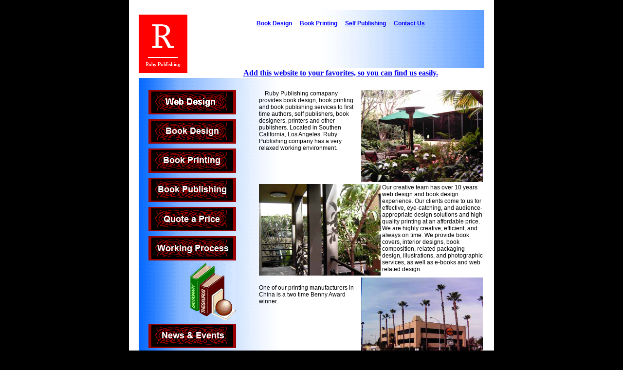

--- FILE ---
content_type: text/html
request_url: http://rubypublishing.com/about.asp
body_size: 7521
content:


<!DOCTYPE HTML PUBLIC "-//W3C//DTD HTML 4.01 Transitional//EN">
<html>
<head>
<TITLE>Self Publishing, Book Design, Book Printing -- RubyPublishing.com</TITLE>
<META HTTP-EQUIV="Content-Type" CONTENT="text/html; charset=iso-8859-1">
<meta name="description" content="Ruby Publishing provides self publishing, book design, book cover design, book interior design, book printing and book publishing service to self publishers, personal publishers, first time authors, book designers, printers and other book publishers, with higher quality and lower price. Ruby Publishing, located at Los Angeles, California, USA, provides book design, book printing and book publishing services all over the America. Ruby Publishing is the best choice of American authors and self publishers. Print in China.">
<meta name="keywords" content="self publishing, book design, book cover Design, book interior design, book printing, book designer, print in china">
<link rel="stylesheet" type="text/css" href="style.css">

<SCRIPT LANGUAGE="JavaScript">
<!-- Begin
function addbookmark()
{
bookmarkurl="http://RubyPublishing.com/"
bookmarktitle="Ruby Publishing, Book Design, Book Cover Design, Book Printing"
if (document.all)
window.external.AddFavorite(bookmarkurl,bookmarktitle)
}
//  End -->
</script>

</head>
<body bgcolor="#000000" leftmargin="0" topmargin="10" marginwidth="0" marginheight="0">
<center>
<table width="750" height="100%" border="0" cellspacing="0" cellpadding="20" bgcolor=white><tr><td>
<table width="710" height="100%" border="0" cellspacing="0" cellpadding="0">
<!-- Top -->
<tr><td>
<table width="710" height=120 border="0" cellspacing="0" cellpadding="0">
  <tr height=120>
    <td height=120 rowspan=2><a href=home.html><img src="pictures/LogoCentry1.gif" border=0  alt="Self Publishing, Book design, Book Printing"></a></td>
    <td background="pictures/bg1.gif" width=590 height=100 align=center valign=top>
    <br>
    <a href="design.asp" class=link12>Book Design</a>
    &nbsp;&nbsp;
    <a href="printing.asp" class=link12>Book Printing</a>
    &nbsp;&nbsp;
    <a href="publishing.asp" class=link12>Self Publishing</a>
    &nbsp;&nbsp;
    <a href="contact.asp" class=link12>Contact Us</a>
    </td>
  </tr>
  <tr><td height=20>
	<div align="center">
	<a href="javascript:addbookmark()"><b>Add this website to your favorites, so you can find us easily.</b></a>
	</div>

  </td></tr>
  <!-- <tr><td bgcolor=red colspan=2 height=2><img src="pictures/spacer.gif"></td></tr> -->
</table>
</td></tr>
<!-- end Top -->


<!-- Middle -->
<tr><td background="pictures/bg2.gif" width=710 height=100%>
<table width="710" height="100%" border="0" cellspacing="0" cellpadding="0">
<tr>
<!-- Left -->
<td>
	<table width="200" height="100%" border="0" cellspacing="0" cellpadding="0">
	<tr>
		<td width=20 height=5><img src="pictures/spacer.gif" width=20></td>
		<td>&nbsp;</td>
	</tr>
	<tr>
		<td width=20 height=60><img src="pictures/spacer.gif" width=20></td>
		<td><a href=webdesign.asp><img src="pictures/buttonweb.gif" border=0 alt="Web Design"></a></td>
	</tr>
	<tr>
		<td width=20 height=60><img src="pictures/spacer.gif" width=20></td>
		<td width=180><a href=design.asp><img src="pictures/button1.gif" border=0 alt="Book Design"></a></td>
	</tr>
	<tr>
		<td width=20 height=60><img src="pictures/spacer.gif" width=20></td>
		<td><a href=printing.asp><img src="pictures/buttonPrinting.gif" border=0 alt="Book Printing"></a></td>
	</tr>
	<tr>
		<td width=20 height=60><img src="pictures/spacer.gif" width=20></td>
		<td><a href=publishing.asp><img src="pictures/buttonPublishing.gif" border=0 alt="Self Publishing"></a></td>
	</tr>
	<tr>
		<td width=20 height=60><img src="pictures/spacer.gif" width=20></td>
		<td><a href=price.asp><img src="pictures/buttonPrice.gif" border=0 alt="Quote a Price"></a></td>
	</tr>
	<tr>
		<td width=20 height=60><img src="pictures/spacer.gif" width=20></td>
		<td><a href=process.asp><img src="pictures/buttonProcess.gif" border=0 alt="Working Process"></a></td>
	</tr>
	<tr>
		<td width=20 height=60><img src="pictures/spacer.gif" width=20></td>
		<td align=right><img src="pictures/books2.gif"></td>
	</tr>
	<tr>
		<td width=20 height=60><img src="pictures/spacer.gif" width=20></td>
		<td><a href=news.html><img src="pictures/buttonNews.gif" border=0 alt="News & Events"></a></td>
	</tr>
	<tr>
		<td width=20 height=60><img src="pictures/spacer.gif" width=20></td>
		<td><a href=Link.asp><img src="pictures/buttonLink.gif" border=0 alt="Useful Links"></a></td>
	</tr>
	<tr>
		<td width=20 height=60><img src="pictures/spacer.gif" width=20></td>
		<td><a href=articles.asp><img src="pictures/articles.gif" border=0 alt="Articles"></a></td>
	</tr>
	<tr>
		<td width=20 height=60><img src="pictures/spacer.gif" width=20></td>
		<td><a href=books.asp><img src="pictures/buttonFeatured.gif" border=0 alt="Featured Books"></a></td>
	</tr>
	<tr>
		<td width=20 height=100%><img src="pictures/spacer.gif" height=100%></td>
		<td height=100%>&nbsp;</td>
	</tr>

  	</table>
</td>
<!-- End Left -->

<!-- Right -->
<td height=100% valign=top>





<!-- Main body start here -->
<table width=100% height=100%>
 <tr><td height=5 colspan=2>&nbsp;</td></tr>

 <tr>
	<td width=40><img src="pictures/spacer.gif" width=40></td>
	<td class=bodyblack>
	<img src="pictures/office2.jpg" align=right valign=middle width=250>
	&nbsp;&nbsp;&nbsp;&nbsp;Ruby Publishing comapany provides book design, book printing and book publishing services to first time authors, self publishers, book designers, printers and other publishers.
	
	Located in Southen California, Los Angeles. Ruby Publishing company has a very relaxed working environment.
	</td>
</tr>
<tr>
	<td width=40><img src="pictures/spacer.gif" width=40></td>
	<td class=bodyblack>
	<img src="pictures/office3.jpg" align=left valign=top width=250>
	Our creative team has over 10 years web design and book design experience.
	Our clients come to us for effective, eye-catching, and audience-appropriate design solutions and high quality printing at an affordable price. We are highly creative, efficient, and always on time. 
We provide book covers, interior designs, book composition, related packaging design, illustrations, and photographic services, as well as e-books and web related design. 
	</td>
</tr>
<tr>
	<td width=40><img src="pictures/spacer.gif" width=40></td>
	<td class=bodyblack>
	<img src="pictures/office5.jpg" align=right valign=top width=250>
	<br>
	One of our printing manufacturers in China is a two time Benny Award winner.
	
	</td>
</tr>
<tr><td colspan=2 height=100%><img src="pictures/spacer.gif"></td></tr>
</table> 
<!-- end -->
	
	
	
	
</td>
<!-- End Right -->
</tr>
</table>
</td></tr>
<!-- End middle -->

<!-- Bottom -->
<tr><td background="pictures/bg1.gif" width=710 height=60>
<table width="710" height="100%" border="0" cellspacing="0" cellpadding="0">
	<tr>
	<td class="smallblack">
		<a href="about.asp">About Us</a>&nbsp;|&nbsp;<a href="contact.asp">Contact Us</a>
		<br><br>
		<span>©2007 Ruby Publishing. All rights reserved.</span>
		<a href="term.html" target=_blank>Terms of Use</a>
	</td>

	<td class="red20" align=right>Ruby Publishing&nbsp;&nbsp;&nbsp;&nbsp;&nbsp;&nbsp;</td>
	</tr>
</table>
</td></tr>
<!-- End Bottom -->
</table>
</td></tr></table>
</center> 
</body>
</html>

</body>
</html>


--- FILE ---
content_type: text/css
request_url: http://rubypublishing.com/style.css
body_size: 7323
content:
BODY
{
}
.linknone
{
    COLOR: blue;
    FONT-FAMILY: Verdana, Arial;
    FONT-SIZE: 12px;
    FONT-WEIGHT: normal;
    TEXT-DECORATION: none
}
.red36
{
    COLOR: red;
    FONT-FAMILY: Comic Sans MS;
    FONT-SIZE: 36px;
    FONT-WEIGHT: bold
}
.red20
{
    COLOR: red;
    FONT-FAMILY: Comic Sans MS;
    FONT-SIZE: 20px;
    FONT-WEIGHT: bold
}
.qwang10
{
    COLOR: #ffbbaa;
    FONT-FAMILY: Comic Sans MS;
    FONT-SIZE: 10px;
    FONT-WEIGHT: bold;
    TEXT-DECORATION: none
}
.smallqwang
{
    COLOR: #ffbbaa;
    FONT-FAMILY: Verdana, Arial;
    FONT-SIZE: 10px;
    FONT-WEIGHT: normal
}
.qwang12
{
    COLOR: #ffbbaa;
    FONT-FAMILY: Comic Sans MS;
    FONT-SIZE: 12px;
    FONT-WEIGHT: bold;
    TEXT-DECORATION: none
}
.qwang14
{
    COLOR: #ffbbaa;
    FONT-FAMILY: Comic Sans MS;
    FONT-SIZE: 14px;
    FONT-WEIGHT: bold;
    TEXT-DECORATION: none
}
.bodyqwang
{
    COLOR: #ffbbaa;
    FONT-FAMILY: Verdana, Arial;
    FONT-SIZE: 12px;
    FONT-WEIGHT: normal
}
.qwang20
{
    COLOR: #ffbbaa;
    FONT-FAMILY: Comic Sans MS;
    FONT-SIZE: 20px;
    FONT-WEIGHT: bold
}
.qwang36
{
    COLOR: #ffbbaa;
    FONT-FAMILY: Comic Sans MS;
    FONT-SIZE: 36px;
    FONT-WEIGHT: bold
}
.salmon36
{
    COLOR: lightsalmon;
    FONT-FAMILY: Verdana, Arial;
    FONT-SIZE: 36px;
    FONT-WEIGHT: bold
}
.salmon20
{
    COLOR: lightsalmon;
    FONT-FAMILY: Verdana, Arial;
    FONT-SIZE: 20pt;
    FONT-WEIGHT: bold
}
.salmon14
{
    COLOR: lightsalmon;
    FONT-FAMILY: Verdana, Arial;
    FONT-SIZE: 14pt;
    FONT-WEIGHT: bold
}
.salmon12
{
    COLOR: lightsalmon;
    FONT-FAMILY: Verdana, Arial;
    FONT-SIZE: 12px;
    FONT-WEIGHT: bold
}
.bodysalmon
{
    COLOR: lightsalmon;
    FONT-FAMILY: Verdana, Arial;
    FONT-SIZE: 12px;
    FONT-WEIGHT: normal
}
.salmon10
{
    COLOR: lightsalmon;
    FONT-FAMILY: Verdana, Arial;
    FONT-SIZE: 10px;
    FONT-WEIGHT: normal
}
.smallsalmon
{
    COLOR: lightsalmon;
    FONT-FAMILY: Verdana, Arial;
    FONT-SIZE: 10px;
    FONT-WEIGHT: normal
}
.black12
{
    COLOR: black;
    FONT-FAMILY: Verdana, Arial;
    FONT-SIZE: 12px;
    FONT-WEIGHT: bold;
    TEXT-DECORATION: none
}
.black20
{
    COLOR: black;
    FONT-FAMILY: Verdana, Arial;
    FONT-SIZE: 20px;
    FONT-WEIGHT: bold;
    TEXT-DECORATION: none
}
.black14
{
    COLOR: black;
    FONT-FAMILY: Verdana, Arial;
    FONT-SIZE: 14px;
    FONT-WEIGHT: bold;
    TEXT-DECORATION: none
}
.body14
{
    COLOR: black;
    FONT-FAMILY: Verdana, Arial;
    FONT-SIZE: 14px;
    FONT-WEIGHT: normal
}
.bodyblack
{
    COLOR: black;
    FONT-FAMILY: Verdana, Arial;
    FONT-SIZE: 12px;
    FONT-WEIGHT: normal
}
.black10
{
    COLOR: black;
    FONT-FAMILY: Verdana, Arial;
    FONT-SIZE: 10px;
    FONT-WEIGHT: bold;
    TEXT-DECORATION: none
}
.smallblack
{
    COLOR: black;
    FONT-FAMILY: Verdana, Arial;
    FONT-SIZE: 10px;
    FONT-WEIGHT: normal
}
.purple36
{
    COLOR: purple;
    FONT-FAMILY: Verdana, Arial;
    FONT-SIZE: 36pt;
    FONT-WEIGHT: bold
}
.purple20
{
    COLOR: purple;
    FONT-FAMILY: Verdana, Arial;
    FONT-SIZE: 20pt;
    FONT-WEIGHT: bold
}
.purple14
{
    COLOR: purple;
    FONT-FAMILY: Verdana, Arial;
    FONT-SIZE: 14pt;
    FONT-WEIGHT: bold
}
.purple12
{
    COLOR: purple;
    FONT-FAMILY: Verdana, Arial;
    FONT-SIZE: 12px;
    FONT-WEIGHT: bold
}
.bodypurple
{
    COLOR: purple;
    FONT-FAMILY: Verdana, Arial;
    FONT-SIZE: 12px;
    FONT-WEIGHT: normal
}
.purple10
{
    COLOR: purple;
    FONT-FAMILY: Verdana, Arial;
    FONT-SIZE: 10px;
    FONT-WEIGHT: normal
}
.smallpurple
{
    COLOR: purple;
    FONT-FAMILY: Verdana, Arial;
    FONT-SIZE: 10px;
    FONT-WEIGHT: normal
}
.teal36
{
    COLOR: teal;
    FONT-FAMILY: Verdana, Arial;
    FONT-SIZE: 36px;
    FONT-WEIGHT: bold
}
.teal20
{
    COLOR: teal;
    FONT-FAMILY: Verdana, Arial;
    FONT-SIZE: 20px;
    FONT-WEIGHT: bold
}
.teal14
{
    COLOR: teal;
    FONT-FAMILY: Verdana, Arial;
    FONT-SIZE: 14px;
    FONT-WEIGHT: bold
}
.teal12
{
    COLOR: teal;
    FONT-FAMILY: Verdana, Arial;
    FONT-SIZE: 12px;
    FONT-WEIGHT: bold
}
.teal10
{
    COLOR: teal;
    FONT-FAMILY: Verdana, Arial;
    FONT-SIZE: 10px;
    FONT-WEIGHT: bold
}
.smallteal
{
    COLOR: teal;
    FONT-FAMILY: Verdana, Arial;
    FONT-SIZE: 10px;
    FONT-WEIGHT: normal
}
.bodyteal
{
    COLOR: teal;
    FONT-FAMILY: Verdana, Arial;
    FONT-SIZE: 12px;
    FONT-WEIGHT: normal
}
.bodyred
{
    COLOR: red;
    FONT-FAMILY: Verdana, Arial;
    FONT-SIZE: 12pt;
    FONT-WEIGHT: normal
}
.smallred
{
    COLOR: red;
    FONT-FAMILY: Verdana, Arial;
    FONT-SIZE: 10px;
    FONT-WEIGHT: normal
}

.red14
{
    COLOR: red;
    FONT-FAMILY: Verdana, Arial;
    FONT-SIZE: 14px;
    FONT-WEIGHT: bold
}
.red12
{
    COLOR: red;
    FONT-FAMILY: Verdana, Arial;
    FONT-SIZE: 12px;
    FONT-WEIGHT: bold
}
.red10
{
    FONT-SIZE: 10px;
    FONT-WEIGHT: bold
}
.white12
{
    COLOR: white;
    FONT-FAMILY: Verdana, Arial;
    FONT-SIZE: 12px;
    FONT-WEIGHT: bold;
    TEXT-DECORATION: none
}
.white14
{
    COLOR: white;
    FONT-FAMILY: Verdana, Arial;
    FONT-SIZE: 14px;
    FONT-WEIGHT: bold;
    TEXT-DECORATION: none
}
.white10
{
    COLOR: white;
    FONT-FAMILY: Verdana, Arial;
    FONT-SIZE: 10px;
    FONT-WEIGHT: bold;
    TEXT-DECORATION: none
}
.bodywhite
{
    COLOR: white;
    FONT-FAMILY: Verdana, Arial;
    FONT-SIZE: 12px;
    FONT-WEIGHT: normal
}
.smallwhite
{
    COLOR: white;
    FONT-FAMILY: Verdana, Arial;
    FONT-SIZE: 10px;
    FONT-WEIGHT: normal
}
.link14
{
    FONT-FAMILY: Verdana, Arial;
    FONT-SIZE: 14px;
    FONT-WEIGHT: bold
}
.link12
{
    COLOR: blue;
    FONT-FAMILY: Verdana, Arial;
    FONT-SIZE: 12px;
    FONT-WEIGHT: bold
}
.bodylink
{
    COLOR: blue;
    FONT-FAMILY: Verdana, Arial;
    FONT-SIZE: 12px;
    FONT-WEIGHT: normal
}
.link10
{
    COLOR: blue;
    FONT-FAMILY: Verdana, Arial;
    FONT-SIZE: 10pt;
    FONT-WEIGHT: bold
}
.smalllink
{
    COLOR: blue;
    FONT-FAMILY: Verdana, Arial;
    FONT-SIZE: 10px;
    FONT-WEIGHT: normal
}
.teal30
{
    COLOR: teal;
    FONT-FAMILY: Verdana, Arial;
    FONT-SIZE: 30px;
    FONT-WEIGHT: bold
}
.orange36
{
    COLOR: orange;
    FONT-FAMILY: Verdana, Arial;
    FONT-SIZE: 36px;
    FONT-WEIGHT: bold
}
.orange20
{
    COLOR: orange;
    FONT-FAMILY: Verdana, Arial;
    FONT-SIZE: 20px;
    FONT-WEIGHT: bold
}
.orange14
{
    COLOR: orange;
    FONT-FAMILY: Verdana, Arial;
    FONT-SIZE: 14px;
    FONT-WEIGHT: bold
}
.orange12
{
    COLOR: orange;
    FONT-FAMILY: Verdana, Arial;
    FONT-SIZE: 12px;
    FONT-WEIGHT: bold
}
.orange10
{
    COLOR: orange;
    FONT-FAMILY: Verdana, Arial;
    FONT-SIZE: 10px;
    FONT-WEIGHT: bold
}
.smallorange
{
    COLOR: orange;
    FONT-FAMILY: Verdana, Arial;
    FONT-SIZE: 10px;
    FONT-WEIGHT: normal
}
.bodyorange
{
    COLOR: orange;
    FONT-FAMILY: Verdana, Arial;
    FONT-SIZE: 12px;
    FONT-WEIGHT: normal
}